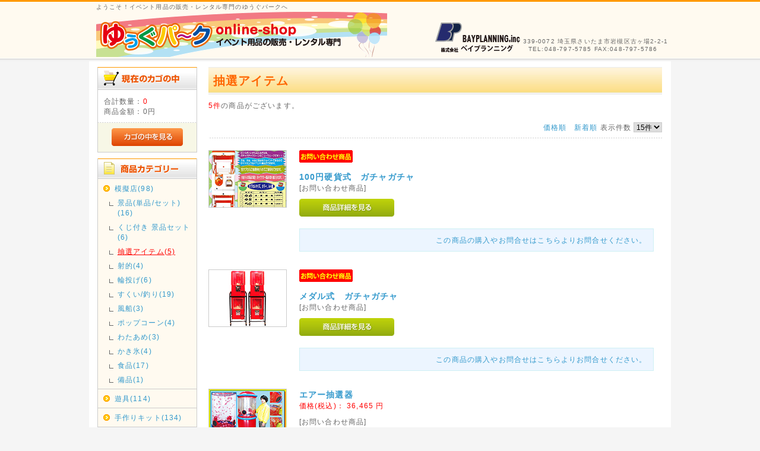

--- FILE ---
content_type: text/html; charset=UTF-8
request_url: http://www.you-goo.com/eccube/products/list.php?category_id=10
body_size: 33309
content:
<?xml version="1.0" encoding="UTF-8"?>
<!DOCTYPE html PUBLIC "-//W3C//DTD XHTML 1.0 Transitional//EN" "http://www.w3.org/TR/xhtml1/DTD/xhtml1-transitional.dtd">

<html xmlns="http://www.w3.org/1999/xhtml" lang="ja" xml:lang="ja">
<head>
<meta http-equiv="Content-Type" content="text/html; charset=UTF-8" />
<title>遊具パーク / 抽選アイテム</title>
<meta http-equiv="Content-Script-Type" content="text/javascript" />
<meta http-equiv="Content-Style-Type" content="text/css" />
    <meta name="author" content="株式会社ベイプランニング" />
    <meta name="description" content="ようこそ!イベント用品の販売・レンタル専門のゆうぐパークへ" />
    <meta name="keywords" content="ゆうぐ,模擬店,ふわふわ,厨房,エアーアーチ,手作りキット" />
<link rel="shortcut icon" href="/eccube/user_data/packages/default/img/common/favicon.ico" />
<link rel="icon" type="image/vnd.microsoft.icon" href="/eccube/user_data/packages/default/img/common/favicon.ico" />
<link rel="stylesheet" href="/eccube/js/jquery.colorbox/colorbox.css" type="text/css" media="all" />
<link rel="stylesheet" href="/eccube/user_data/packages/default/css/import.css" type="text/css" media="all" />
<link rel="alternate" type="application/rss+xml" title="RSS" href="http://www.you-goo.com/eccube/rss/" />
<script type="text/javascript" src="/eccube/js/jquery-1.4.2.min.js"></script>
<script type="text/javascript" src="/eccube/js/eccube.js"></script>
<!-- #2342 次期メジャーバージョン(2.14)にてeccube.legacy.jsは削除予定.モジュール、プラグインの互換性を考慮して2.13では残します. -->
<script type="text/javascript" src="/eccube/js/eccube.legacy.js"></script>
<script type="text/javascript" src="/eccube/js/jquery.colorbox/jquery.colorbox-min.js"></script>

<script type="text/javascript">//<![CDATA[
    eccube.productsClassCategories = {"31":{"__unselected":{"__unselected":{"name":"\u9078\u629e\u3057\u3066\u304f\u3060\u3055\u3044","product_class_id":"39","product_type":"1"}},"__unselected2":{"#":{"classcategory_id2":"","name":"\u9078\u629e\u3057\u3066\u304f\u3060\u3055\u3044"},"#0":{"classcategory_id2":"0","name":"","stock_find":true,"price01":"","price02":"0","point":"0","product_code":"4L-2","product_class_id":"39","product_type":"1"}}},"30":{"__unselected":{"__unselected":{"name":"\u9078\u629e\u3057\u3066\u304f\u3060\u3055\u3044","product_class_id":"38","product_type":"1"}},"__unselected2":{"#":{"classcategory_id2":"","name":"\u9078\u629e\u3057\u3066\u304f\u3060\u3055\u3044"},"#0":{"classcategory_id2":"0","name":"","stock_find":true,"price01":"","price02":"0","point":"0","product_code":"4L-1","product_class_id":"38","product_type":"1"}}},"29":{"__unselected":{"__unselected":{"name":"\u9078\u629e\u3057\u3066\u304f\u3060\u3055\u3044","product_class_id":"37","product_type":"1"}},"__unselected2":{"#":{"classcategory_id2":"","name":"\u9078\u629e\u3057\u3066\u304f\u3060\u3055\u3044"},"#0":{"classcategory_id2":"0","name":"","stock_find":true,"price01":"","price02":"36,465","point":"0","product_code":"4K","product_class_id":"37","product_type":"1"}}},"28":{"__unselected":{"__unselected":{"name":"\u9078\u629e\u3057\u3066\u304f\u3060\u3055\u3044","product_class_id":"36","product_type":"1"}},"__unselected2":{"#":{"classcategory_id2":"","name":"\u9078\u629e\u3057\u3066\u304f\u3060\u3055\u3044"},"#0":{"classcategory_id2":"0","name":"","stock_find":true,"price01":"","price02":"13,200","point":"0","product_code":"4J","product_class_id":"36","product_type":"1"}}},"27":{"__unselected":{"__unselected":{"name":"\u9078\u629e\u3057\u3066\u304f\u3060\u3055\u3044","product_class_id":"35","product_type":"1"}},"__unselected2":{"#":{"classcategory_id2":"","name":"\u9078\u629e\u3057\u3066\u304f\u3060\u3055\u3044"},"#0":{"classcategory_id2":"0","name":"","stock_find":true,"price01":"","price02":"1,650","point":"0","product_code":"3F","product_class_id":"35","product_type":"1"}}}};function fnOnLoad() {fnSetClassCategories(document.product_form31);fnSetClassCategories(document.product_form30);fnSetClassCategories(document.product_form29);fnSetClassCategories(document.product_form28);fnSetClassCategories(document.product_form27);}
    $(function(){
        fnOnLoad(); 
    });
//]]></script>


</head>

<!-- ▼BODY部 スタート -->

<body class="LC_Page_Products_List"><noscript><p>JavaScript を有効にしてご利用下さい.</p></noscript><div class="frame_outer"><a name="top" id="top"></a>
<!--▼HEADER-->
<div id="header_wrap"><div id="header" class="clearfix"><div id="logo_area"><p id="site_description">ようこそ！イベント用品の販売・レンタル専門のゆうぐパークへ</p><a href="http://www.you-goo.com/eccube/"><img src="/eccube/user_data/packages/default/img/common/logo.gif" alt="遊具パーク/商品一覧ページ" /></a></div><div id="header_utility"><div id="header_navi"><ul><li>&nbsp;&nbsp;〒339-0072 埼玉県さいたま市岩槻区古ヶ場2-2-1<br />　TEL:048-797-5785 FAX:048-797-5786</li><!--<li class="mypage"><a href="https://www.you-goo.com/eccube/mypage/login.php" onmouseover="chgImg('/eccube/user_data/packages/default/img/common/btn_header_mypage_on.jpg','mypage');" onmouseout="chgImg('/eccube/user_data/packages/default/img/common/btn_header_mypage.jpg','mypage');"><img src="/eccube/user_data/packages/default/img/common/btn_header_mypage.jpg" alt="MYページ" name="mypage" id="mypage" /></a></li>--><!--<li class="entry"><a href="/eccube/entry/kiyaku.php" onmouseover="chgImg('/eccube/user_data/packages/default/img/common/btn_header_entry_on.jpg','entry');" onmouseout="chgImg('/eccube/user_data/packages/default/img/common/btn_header_entry.jpg','entry');"><img src="/eccube/user_data/packages/default/img/common/btn_header_entry.jpg" alt="会員登録" name="entry" id="entry" /></a></li>--><!--<li><a href="/eccube/cart/" onmouseover="chgImg('/eccube/user_data/packages/default/img/common/btn_header_cart_on.jpg','cartin');" onmouseout="chgImg('/eccube/user_data/packages/default/img/common/btn_header_cart.jpg','cartin');"><img src="/eccube/user_data/packages/default/img/common/btn_header_cart.jpg" alt="カゴの中を見る" name="cartin" id="cartin" /></a></li>--></ul></div></div></div></div>
<!--▲HEADER--><div id="container" class="clearfix"><div id="leftcolumn" class="side_column"><!-- ▼かごの中 -->
<div class="block_outer"><div id="cart_area"><h2 class="cart"><span class="title"><img src="/eccube/user_data/packages/default/img/title/tit_bloc_cart.gif" alt="現在のカゴの中" /></span></h2><div class="block_body"><div class="information"><p class="item">合計数量：<span class="attention">0</span></p><p class="total">商品金額：<span class="price">0円</span></p></div><div class="btn"><a href="http://www.you-goo.com/eccube/cart/"><img class="hover_change_image" src="/eccube/user_data/packages/default/img/button/btn_bloc_cart.jpg" alt="カゴの中を見る" /></a></div></div></div></div><!-- ▲かごの中 --><!-- ▼カテゴリ -->
<script type="text/javascript">//<![CDATA[
    $(function(){
        $('#category_area li.level1:last').css('border-bottom', 'none');
    });
//]]></script>

<div class="block_outer"><div id="category_area"><div class="block_body"><h2><img src="/eccube/user_data/packages/default/img/title/tit_bloc_category.gif" alt="商品カテゴリ" /></h2>
<ul  style=""><li class="level1"><p><a href="/eccube/products/list.php?category_id=1">模擬店(98)</a></p>
<ul  style=""><li class="level2"><p><a href="/eccube/products/list.php?category_id=8">景品(単品/セット)(16)</a></p></li><li class="level2"><p><a href="/eccube/products/list.php?category_id=9">くじ付き 景品セット(6)</a></p></li><li class="level2 onmark"><p><a href="/eccube/products/list.php?category_id=10" class="onlink">抽選アイテム(5)</a></p></li><li class="level2"><p><a href="/eccube/products/list.php?category_id=11">射的(4)</a></p></li><li class="level2"><p><a href="/eccube/products/list.php?category_id=12">輪投げ(6)</a></p></li><li class="level2"><p><a href="/eccube/products/list.php?category_id=13">すくい/釣り(19)</a></p></li><li class="level2"><p><a href="/eccube/products/list.php?category_id=14">風船(3)</a></p></li><li class="level2"><p><a href="/eccube/products/list.php?category_id=15">ポップコーン(4)</a></p></li><li class="level2"><p><a href="/eccube/products/list.php?category_id=16">わたあめ(3)</a></p></li><li class="level2"><p><a href="/eccube/products/list.php?category_id=17">かき氷(4)</a></p></li><li class="level2"><p><a href="/eccube/products/list.php?category_id=18">食品(17)</a></p></li><li class="level2"><p><a href="/eccube/products/list.php?category_id=19">備品(1)</a></p></li></ul></li><li class="level1"><p><a href="/eccube/products/list.php?category_id=20">遊具(114)</a></p>
<ul  style="display: none;"><li class="level2"><p><a href="/eccube/products/list.php?category_id=21">タヌレンジャー シリーズ(5)</a></p></li><li class="level2"><p><a href="/eccube/products/list.php?category_id=22">ゲーム(42)</a></p></li><li class="level2"><p><a href="/eccube/products/list.php?category_id=23">スポーツ(30)</a></p></li><li class="level2"><p><a href="/eccube/products/list.php?category_id=24">抽選グッズ(3)</a></p></li><li class="level2"><p><a href="/eccube/products/list.php?category_id=25">対戦(13)</a></p></li><li class="level2"><p><a href="/eccube/products/list.php?category_id=26">チャイルド(9)</a></p></li><li class="level2"><p><a href="/eccube/products/list.php?category_id=27">大型(12)</a></p></li></ul></li><li class="level1"><p><a href="/eccube/products/list.php?category_id=28">手作りキット(134)</a></p>
<ul  style="display: none;"><li class="level2"><p><a href="/eccube/products/list.php?category_id=30">夏休みイベント(1)</a></p></li><li class="level2"><p><a href="/eccube/products/list.php?category_id=31">冬休みイベント(4)</a></p></li><li class="level2"><p><a href="/eccube/products/list.php?category_id=33">アート系(4)</a></p></li></ul></li><li class="level1"><p><a href="/eccube/products/list.php?category_id=34">ふわふわ(33)</a></p>
<ul  style="display: none;"><li class="level2"><p><a href="/eccube/products/list.php?category_id=35">ドーム型(14)</a></p></li><li class="level2"><p><a href="/eccube/products/list.php?category_id=36">ランド型(19)</a></p></li></ul></li><li class="level1"><p><a href="/eccube/products/list.php?category_id=37">エアーアーチ(34)</a></p>
<ul  style="display: none;"><li class="level2"><p><a href="/eccube/products/list.php?category_id=38">内径2～4m(3)</a></p></li><li class="level2"><p><a href="/eccube/products/list.php?category_id=39">内径6m(21)</a></p></li><li class="level2"><p><a href="/eccube/products/list.php?category_id=40">内径8～12m　(10)</a></p></li></ul></li></ul></div></div></div><!-- ▲カテゴリ --><!-- ▼利用ガイド -->
<div class="block_outer"><div id="guide_area" class="block_body"><ul class="button_like"><li><a href="/eccube/abouts/" class="">当サイトについて</a></li><li><a href="https://www.you-goo.com/eccube/contact/" class="">お問い合わせ</a></li><li><a href="/eccube/order/" class="">特定商取引法に基づく表記</a></li><li><a href="/eccube/guide/privacy.php" class="">プライバシーポリシー</a></li></ul></div></div><!-- ▲利用ガイド --></div><div id="main_column" class="colnum2 right"><!-- ▼メイン -->
<script type="text/javascript">//<![CDATA[
    function fnSetClassCategories(form, classcat_id2_selected) {
        var $form = $(form);
        var product_id = $form.find('input[name=product_id]').val();
        var $sele1 = $form.find('select[name=classcategory_id1]');
        var $sele2 = $form.find('select[name=classcategory_id2]');
        eccube.setClassCategories($form, product_id, $sele1, $sele2, classcat_id2_selected);
    }
    // 並び順を変更
    function fnChangeOrderby(orderby) {
        eccube.setValue('orderby', orderby);
        eccube.setValue('pageno', 1);
        eccube.submitForm();
    }
    // 表示件数を変更
    function fnChangeDispNumber(dispNumber) {
        eccube.setValue('disp_number', dispNumber);
        eccube.setValue('pageno', 1);
        eccube.submitForm();
    }
    // カゴに入れる
    function fnInCart(productForm) {
        var searchForm = $("#form1");
        var cartForm = $(productForm);
        // 検索条件を引き継ぐ
        var hiddenValues = ['mode','category_id','maker_id','name','orderby','disp_number','pageno','rnd'];
        $.each(hiddenValues, function(){
            // 商品別のフォームに検索条件の値があれば上書き
            if (cartForm.has('input[name='+this+']').length != 0) {
                cartForm.find('input[name='+this+']').val(searchForm.find('input[name='+this+']').val());
            }
            // なければ追加
            else {
                cartForm.append($('<input type="hidden" />').attr("name", this).val(searchForm.find('input[name='+this+']').val()));
            }
        });
        // 商品別のフォームを送信
        cartForm.submit();
    }
//]]></script>

<div id="undercolumn">
    <form name="form1" id="form1" method="get" action="?">
        <input type="hidden" name="transactionid" value="a3482eae40f4a907a472f98e0e6a0f161b6de232" />
        <input type="hidden" name="mode" value="" />
                <input type="hidden" name="category_id" value="10" />
        <input type="hidden" name="maker_id" value="0" />
        <input type="hidden" name="name" value="" />
                        <input type="hidden" name="orderby" value="" />
        <input type="hidden" name="disp_number" value="15" />
        <input type="hidden" name="pageno" value="" />
                <input type="hidden" name="rnd" value="cli" />
    </form>

    <!--★タイトル★-->
    <h2 class="title">抽選アイテム</h2>

    <!--▼検索条件-->
        <!--▲検索条件-->

    <!--▼ページナビ(本文)-->
        <!--▲ページナビ(本文)-->

    
                    <!--▼件数-->
            <div>
                <span class="attention">5件</span>の商品がございます。
            </div>
            <!--▲件数-->

            <!--▼ページナビ(上部)-->
            <form name="page_navi_top" id="page_navi_top" action="?">
                <input type="hidden" name="transactionid" value="a3482eae40f4a907a472f98e0e6a0f161b6de232" />
                        <div class="pagenumber_area clearfix">
            <div class="change">
                                    <a href="javascript:fnChangeOrderby('price');">価格順</a>
                &nbsp;
                                        <a href="javascript:fnChangeOrderby('date');">新着順</a>
                                表示件数
                <select name="disp_number" onchange="javascript:fnChangeDispNumber(this.value);">
                                                                        <option value="15" selected="selected" >15件</option>
                                                                                                <option value="30" >30件</option>
                                                                                                <option value="50" >50件</option>
                                                            </select>
            </div>
            <div class="navi">&nbsp;</div>
        </div>
                </form>
            <!--▲ページナビ(上部)-->
        
                        <!--▼商品-->
        <form name="product_form31" action="?" onsubmit="return false;">
            <input type="hidden" name="transactionid" value="a3482eae40f4a907a472f98e0e6a0f161b6de232" />
            <input type="hidden" name="product_id" value="31" />
            <input type="hidden" name="product_class_id" id="product_class_id31" value="39" />
            <div class="list_area clearfix">
                <a name="product31"></a>
                <div class="listphoto">
                    <!--★画像★-->
                    <a href="/eccube/products/detail.php?product_id=31">
                        <img src="/eccube/upload/save_image/06152116_539d8eb784ca4.jpg" alt="100円硬貨式　ガチャガチャ" class="picture" /></a>
                </div>

                <div class="listrightbloc">
                    <!--▼商品ステータス-->
                                            <ul class="status_icon clearfix">
                                                            <li>
                                    <img src="/eccube/user_data/packages/default/img/icon/ico_toiawase.gif" width="90" height="21" alt="お問い合わせ商品"/>
                                </li>
							                                                    </ul>
                                        <!--▲商品ステータス-->

                    <!--★商品名★-->
                    <h3>
                        <a href="/eccube/products/detail.php?product_id=31">100円硬貨式　ガチャガチャ</a>
                    </h3>
                    <!--★価格★-->
                    <!--★コメント★-->
                    <div class="listcomment">[お問い合わせ商品]</div>

                    <!--★商品詳細を見る★-->
                    <div class="detail_btn">
                                                <a href="/eccube/products/detail.php?product_id=31">
                            <img class="hover_change_image" src="/eccube/user_data/packages/default/img/button/btn_detail.jpg" alt="商品詳細を見る" name="detail31" id="detail31" />
                        </a>
                    </div>

                    <!--▼買い物かご-->
					<div class="cart_area clearfix">
											<p align="right"><a href="https://www.you-goo.com/eccube/contact/index.php?contact_product=31">この商品の購入やお問合せはこちらよりお問合せください。</a></p>
    										                    </div>
                    <!--▲買い物かご-->
                </div>
            </div>
        </form>
        <!--▲商品-->

        
    
        
                        <!--▼商品-->
        <form name="product_form30" action="?" onsubmit="return false;">
            <input type="hidden" name="transactionid" value="a3482eae40f4a907a472f98e0e6a0f161b6de232" />
            <input type="hidden" name="product_id" value="30" />
            <input type="hidden" name="product_class_id" id="product_class_id30" value="38" />
            <div class="list_area clearfix">
                <a name="product30"></a>
                <div class="listphoto">
                    <!--★画像★-->
                    <a href="/eccube/products/detail.php?product_id=30">
                        <img src="/eccube/upload/save_image/06152115_539d8e644513a.jpg" alt="メダル式　ガチャガチャ" class="picture" /></a>
                </div>

                <div class="listrightbloc">
                    <!--▼商品ステータス-->
                                            <ul class="status_icon clearfix">
                                                            <li>
                                    <img src="/eccube/user_data/packages/default/img/icon/ico_toiawase.gif" width="90" height="21" alt="お問い合わせ商品"/>
                                </li>
							                                                    </ul>
                                        <!--▲商品ステータス-->

                    <!--★商品名★-->
                    <h3>
                        <a href="/eccube/products/detail.php?product_id=30">メダル式　ガチャガチャ</a>
                    </h3>
                    <!--★価格★-->
                    <!--★コメント★-->
                    <div class="listcomment">[お問い合わせ商品]</div>

                    <!--★商品詳細を見る★-->
                    <div class="detail_btn">
                                                <a href="/eccube/products/detail.php?product_id=30">
                            <img class="hover_change_image" src="/eccube/user_data/packages/default/img/button/btn_detail.jpg" alt="商品詳細を見る" name="detail30" id="detail30" />
                        </a>
                    </div>

                    <!--▼買い物かご-->
					<div class="cart_area clearfix">
											<p align="right"><a href="https://www.you-goo.com/eccube/contact/index.php?contact_product=30">この商品の購入やお問合せはこちらよりお問合せください。</a></p>
    										                    </div>
                    <!--▲買い物かご-->
                </div>
            </div>
        </form>
        <!--▲商品-->

        
    
        
                        <!--▼商品-->
        <form name="product_form29" action="?" onsubmit="return false;">
            <input type="hidden" name="transactionid" value="a3482eae40f4a907a472f98e0e6a0f161b6de232" />
            <input type="hidden" name="product_id" value="29" />
            <input type="hidden" name="product_class_id" id="product_class_id29" value="37" />
            <div class="list_area clearfix">
                <a name="product29"></a>
                <div class="listphoto">
                    <!--★画像★-->
                    <a href="/eccube/products/detail.php?product_id=29">
                        <img src="/eccube/upload/save_image/06152113_539d8de55c7fa.jpg" alt="エアー抽選器" class="picture" /></a>
                </div>

                <div class="listrightbloc">
                    <!--▼商品ステータス-->
                                        <!--▲商品ステータス-->

                    <!--★商品名★-->
                    <h3>
                        <a href="/eccube/products/detail.php?product_id=29">エアー抽選器</a>
                    </h3>
                    <!--★価格★-->
                    <div class="pricebox sale_price">
                        価格(税込)：
                        <span class="price">
                            <span id="price02_default_29">36,465</span><span id="price02_dynamic_29"></span>
                            円</span>
                    </div>
                    <!--★コメント★-->
                    <div class="listcomment">[お問い合わせ商品]</div>

                    <!--★商品詳細を見る★-->
                    <div class="detail_btn">
                                                <a href="/eccube/products/detail.php?product_id=29">
                            <img class="hover_change_image" src="/eccube/user_data/packages/default/img/button/btn_detail.jpg" alt="商品詳細を見る" name="detail29" id="detail29" />
                        </a>
                    </div>

                    <!--▼買い物かご-->
					<div class="cart_area clearfix">
					                    <!--div class="cart_area clearfix"-->
                                                                                <div class="cartin clearfix">
                                <div class="quantity">
                                    数量：<input type="text" name="quantity" class="box" value="1" maxlength="9" style="" />
                                                                    </div>
                                <div class="cartin_btn">
                                    <!--★カゴに入れる★-->
                                    <div id="cartbtn_default_29">
                                        <input type="image" id="cart29" src="/eccube/user_data/packages/default/img/button/btn_cartin.jpg" alt="カゴに入れる" onclick="fnInCart(this.form); return false;" class="hover_change_image" />
                                    </div>
                                    <div class="attention" id="cartbtn_dynamic_29"></div>
                                </div>
                            </div>
                        						                    </div>
                    <!--▲買い物かご-->
                </div>
            </div>
        </form>
        <!--▲商品-->

        
    
        
                        <!--▼商品-->
        <form name="product_form28" action="?" onsubmit="return false;">
            <input type="hidden" name="transactionid" value="a3482eae40f4a907a472f98e0e6a0f161b6de232" />
            <input type="hidden" name="product_id" value="28" />
            <input type="hidden" name="product_class_id" id="product_class_id28" value="36" />
            <div class="list_area clearfix">
                <a name="product28"></a>
                <div class="listphoto">
                    <!--★画像★-->
                    <a href="/eccube/products/detail.php?product_id=28">
                        <img src="/eccube/upload/save_image/06152111_539d8d8e4d5ec.jpg" alt="miniエアー抽選器舞2" class="picture" /></a>
                </div>

                <div class="listrightbloc">
                    <!--▼商品ステータス-->
                                        <!--▲商品ステータス-->

                    <!--★商品名★-->
                    <h3>
                        <a href="/eccube/products/detail.php?product_id=28">miniエアー抽選器舞2</a>
                    </h3>
                    <!--★価格★-->
                    <div class="pricebox sale_price">
                        価格(税込)：
                        <span class="price">
                            <span id="price02_default_28">13,200</span><span id="price02_dynamic_28"></span>
                            円</span>
                    </div>
                    <!--★コメント★-->
                    <div class="listcomment">[お問い合わせ商品]</div>

                    <!--★商品詳細を見る★-->
                    <div class="detail_btn">
                                                <a href="/eccube/products/detail.php?product_id=28">
                            <img class="hover_change_image" src="/eccube/user_data/packages/default/img/button/btn_detail.jpg" alt="商品詳細を見る" name="detail28" id="detail28" />
                        </a>
                    </div>

                    <!--▼買い物かご-->
					<div class="cart_area clearfix">
					                    <!--div class="cart_area clearfix"-->
                                                                                <div class="cartin clearfix">
                                <div class="quantity">
                                    数量：<input type="text" name="quantity" class="box" value="1" maxlength="9" style="" />
                                                                    </div>
                                <div class="cartin_btn">
                                    <!--★カゴに入れる★-->
                                    <div id="cartbtn_default_28">
                                        <input type="image" id="cart28" src="/eccube/user_data/packages/default/img/button/btn_cartin.jpg" alt="カゴに入れる" onclick="fnInCart(this.form); return false;" class="hover_change_image" />
                                    </div>
                                    <div class="attention" id="cartbtn_dynamic_28"></div>
                                </div>
                            </div>
                        						                    </div>
                    <!--▲買い物かご-->
                </div>
            </div>
        </form>
        <!--▲商品-->

        
    
        
                        <!--▼商品-->
        <form name="product_form27" action="?" onsubmit="return false;">
            <input type="hidden" name="transactionid" value="a3482eae40f4a907a472f98e0e6a0f161b6de232" />
            <input type="hidden" name="product_id" value="27" />
            <input type="hidden" name="product_class_id" id="product_class_id27" value="35" />
            <div class="list_area clearfix">
                <a name="product27"></a>
                <div class="listphoto">
                    <!--★画像★-->
                    <a href="/eccube/products/detail.php?product_id=27">
                        <img src="/eccube/upload/save_image/06152110_539d8d371a9c3.jpg" alt="型抜き菓子屋さん" class="picture" /></a>
                </div>

                <div class="listrightbloc">
                    <!--▼商品ステータス-->
                                        <!--▲商品ステータス-->

                    <!--★商品名★-->
                    <h3>
                        <a href="/eccube/products/detail.php?product_id=27">型抜き菓子屋さん</a>
                    </h3>
                    <!--★価格★-->
                    <div class="pricebox sale_price">
                        価格(税込)：
                        <span class="price">
                            <span id="price02_default_27">1,650</span><span id="price02_dynamic_27"></span>
                            円</span>
                    </div>
                    <!--★コメント★-->
                    <div class="listcomment">[販売商品]</div>

                    <!--★商品詳細を見る★-->
                    <div class="detail_btn">
                                                <a href="/eccube/products/detail.php?product_id=27">
                            <img class="hover_change_image" src="/eccube/user_data/packages/default/img/button/btn_detail.jpg" alt="商品詳細を見る" name="detail27" id="detail27" />
                        </a>
                    </div>

                    <!--▼買い物かご-->
					<div class="cart_area clearfix">
					                    <!--div class="cart_area clearfix"-->
                                                                                <div class="cartin clearfix">
                                <div class="quantity">
                                    数量：<input type="text" name="quantity" class="box" value="1" maxlength="9" style="" />
                                                                    </div>
                                <div class="cartin_btn">
                                    <!--★カゴに入れる★-->
                                    <div id="cartbtn_default_27">
                                        <input type="image" id="cart27" src="/eccube/user_data/packages/default/img/button/btn_cartin.jpg" alt="カゴに入れる" onclick="fnInCart(this.form); return false;" class="hover_change_image" />
                                    </div>
                                    <div class="attention" id="cartbtn_dynamic_27"></div>
                                </div>
                            </div>
                        						                    </div>
                    <!--▲買い物かご-->
                </div>
            </div>
        </form>
        <!--▲商品-->

                    <!--▼ページナビ(下部)-->
            <form name="page_navi_bottom" id="page_navi_bottom" action="?">
                <input type="hidden" name="transactionid" value="a3482eae40f4a907a472f98e0e6a0f161b6de232" />
                        <div class="pagenumber_area clearfix">
            <div class="change">
                                    <a href="javascript:fnChangeOrderby('price');">価格順</a>
                &nbsp;
                                        <a href="javascript:fnChangeOrderby('date');">新着順</a>
                                表示件数
                <select name="disp_number" onchange="javascript:fnChangeDispNumber(this.value);">
                                                                        <option value="15" selected="selected" >15件</option>
                                                                                                <option value="30" >30件</option>
                                                                                                <option value="50" >50件</option>
                                                            </select>
            </div>
            <div class="navi">&nbsp;</div>
        </div>
                </form>
            <!--▲ページナビ(下部)-->
        
    
</div><!-- ▲メイン --></div></div>
<!--▼FOOTER-->
<div id="footer_wrap"><div id="footer" class="clearfix"><div id="pagetop"><a href="#top">このページの先頭へ</a></div><div id="copyright">Copyright ©2026BAY PLANNING.inc  All rights reserved.</div></div></div>
<!--▲FOOTER--></div></body><!-- ▲BODY部 エンド -->

</html>